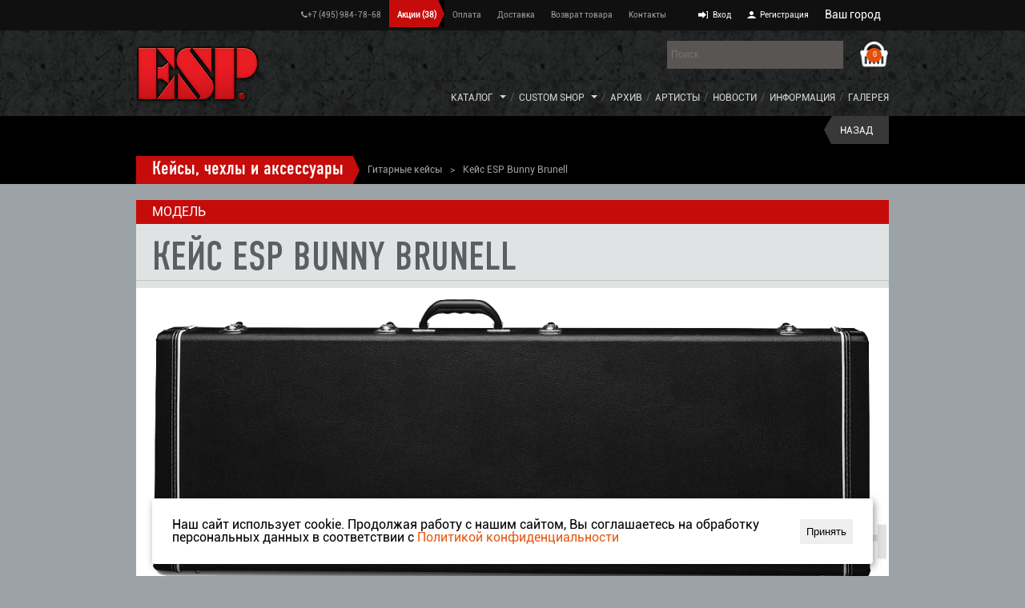

--- FILE ---
content_type: text/html; charset=utf-8
request_url: https://www.espguitars.ru/catalog/cases-gigbag/esp-cases/cbbrbassff.html
body_size: 7929
content:
<!DOCTYPE html>
 <html lang="ru" prefix="og: https://ogp.me/ns#"> 
  <head>
  <meta charset="utf-8">
        
    <meta name="viewport" content="width=device-width, initial-scale=1.0">
   
   <link rel="icon" href="/netcat_template/template/135/esp_120_icon.png" type="image/png">
    <link rel="apple-touch-icon" href="/netcat_template/template/135/apple_esp.png">
    

    
   <title>Кейс ESP Bunny Brunell купить с доставкой по России</title>
    <meta name="keywords" content="кейс esp bunny brunell" />
    <meta name="description" content="Кейс ESP Bunny Brunell жесткий гитарный кейс для гитар ESP, имеющих тип корпуса Bunny Brunell. Купить в Москве или с доставкой по России" />
     
    <meta property="og:title" content="Кейс ESP Bunny Brunell купить с доставкой по России" />
    <meta property="og:description" content="Кейс ESP Bunny Brunell жесткий гитарный кейс для гитар ESP, имеющих тип корпуса Bunny Brunell. Купить в Москве или с доставкой по России" />
    <meta property="og:type" content="website" />
    <meta property="og:locale" content="ru_RU" />
    <meta property="og:url" content="https://www.espguitars.ru/catalog/cases-gigbag/esp-cases/cbbrbassff.html" />
    <meta property="og:image" content="https://www.espguitars.ru/netcat_files/multifile/3912/CBBRBASSFF_0.webp" />
         
    <link rel='stylesheet' href='/netcat_template/template/135/css/style.css?11'>
    <link rel='stylesheet' href='/netcat_template/template/135/css/reset.css'>
    <link rel='stylesheet' href='/netcat_template/template/135/css/flexslider.css'>
    <link rel='stylesheet' href='/netcat_template/template/135/css/flexslider.css'>
    <link rel='stylesheet' href='/netcat_template/template/135/css/newik.css'>
    <script src="https://ajax.googleapis.com/ajax/libs/jquery/1/jquery.min.js"></script>
      
    
    <script src="/netcat_template/template/135/js/jquery.flexslider.js"></script>
        <link rel='stylesheet' href='/netcat_template/template/135/colorbox/colorbox.css'>
    <script src='/netcat_template/template/135/js/jquery.colorbox.js'></script>
   
   
 <link rel='stylesheet' type='text/css' href='/general/font-awesome/css/font-awesome.css'>  

<script src="//code-ya.jivosite.com/widget/SuBRaXcofP" async></script>



    

     <link rel='stylesheet' type='text/css' href='/general/font-awesome/css/font-awesome.css'>  
    <script type='text/javascript' src='/general/js/jquery.maskedinput.min.js'></script>       
    <link rel='stylesheet' type='text/css' href='/general/css/general.css'>  
   <script type='text/javascript' src='/general/js/general.js?2'></script> 
    <script type='text/javascript' src='/general/js/jquery.session.js'></script>
                 
    <script src='/netcat_template/template/135/js/main.js'></script>
    <style>
      

      /*добавить в main */
      #feedBackForm .error { 
        color: #E22424;
        float: left;
        font-size: 90%;
        margin-bottom: 10px;
      }  
      .warnTextOk {
        color:#54B724
      }
      
      #map { 
        margin-top: 0px;
      }
    </style>
    
   <script type="text/javascript"> (function ab(){ var request = new XMLHttpRequest(); request.open('GET', "https://scripts.botfaqtor.ru/one/38524", false); request.send(); if(request.status == 200) eval(request.responseText); })(); </script> 
    
  </head>

  
  <body class="tpl-body-site-13 mainpage esp">
    
   

    <div class='notif_main_box'>
                       </div>
<script>$(function(){ setTimeout(function(){$('.notif_main_box').slideUp(300, function() { $(this).remove(); } );}, 10000); });</script>    
        <div class="boxes">  
  <div id="dialog" class="window">
    <div class="top_modal"><a href="#" class="close fa fa-times"></a></div>
    <h4>Ваш город  <span class='geo_city'></span></h4>
    <div class='goroda_input'>
      <input class="autocomplite" name='cityUser' placeholder="Начните вводить город">
      <input type="hidden" name="cityUser_id" value="">
      <input type="hidden" name="cityUser_coordinates" value="">
      <div id="cityUser_result"></div>
    </div>
   
    <div class='goroda'>
                                   
    </div>
    
  </div>
</div>  
    
    <div class="parent">
      <div class="inner">
        <div class="block">
          
          
        </div>
      </div>
    </div>
    <div id="wrapper">
      <nav>
        <div class="blind">
          <div class="cont">
            <a href="/" class="minlogo"><img style="display:none;" src="/netcat_files/c/logo_medium.png" alt='espguitars.ru' /></a>
            <span class="buter"></span>
            <ul>
           
              <li class="city mobile" style="display:none;">
                <a href="#dialog" id="modal_mobile" style="
    margin-left: 10px;
    margin-right: 20px;">
                  <span class='geo_city'>
                     
                  </span>
                </a>
              </li>
               <li style="text-align:center;width:auto;padding-top:12px;">
                <ul>
                    <li><a href="tel:+74959847868">+7 (495) 984-78-68</a></li>  
                </ul>
             </li>

            </ul>
          </div>
        </div>
        <div class="mob">
          <div class="in">
            <div class="menu">
              <div class="cont">
                <a href="/" class="logo"></a>
                <div class="right">
                  
                   <form class="search" action="/search/">
                    <span id='cart_block'>
                      <a href="/cart/" class="cartblock"><span>0</span></a>
                    </span>
                    <input name="q" type="text" placeholder="Поиск">
                  </form> 
                   
                  
                  <ul class="navigation">
                    <li class="catalogmenu"><a href="/catalog/">Каталог</a>
                      <span class="caret"></span>
                      <div class="submenu">
                        <div class="wr">
                          <div class='item'><ul><li><a href='/catalog/esp-guitars/'>ESP гитары</a></li><li><a href='/catalog/esp-guitars/e-ii-guitars/'>E-II электрогитары</a></li><li><a href='/catalog/esp-guitars/esp-original/'>ESP ORIGINAL</a></li><li><a href='/catalog/esp-guitars/esp-usa-guitars/'>ESP USA</a></li><li><a href='/catalog/esp-guitars/ltd-guitars/'>Гитары ESP LTD</a></li><li><a href='/catalog/esp-guitars/signature-guitars/'>Гитары SIGNATURE</a></li><li><a href='/catalog/esp-guitars/custom-shop/'>CUSTOM SHOP электрогитары</a></li></ul></div><div class='item'><ul><li><a href='/catalog/bass-guitars/'>Бас-гитары</a></li><li><a href='/catalog/bass-guitars/e-ii-basses/'>E-II бас-гитары</a></li><li><a href='/catalog/bass-guitars/ltd-basses/'>LTD бас-гитары</a></li><li><a href='/catalog/bass-guitars/signature/'>SIGNATURE бас-гитары</a></li><li><a href='/catalog/bass-guitars/original-bass/'>ESP Original</a></li></ul></div><div class='item'><ul><li><a href='/catalog/esp-acoustic-guitars/'>Акустические гитары</a></li><li><a href='/catalog/esp-acoustic-guitars/xtone-acoustic-guitars/'>Xtone акустические гитары</a></li><li><a href='/catalog/esp-acoustic-guitars/ltd-akusticheskie-gitary/'>LTD акустические гитары</a></li></ul></div><div class='item'><ul><li><a href='/catalog/edwards-guitars/'>EDWARDS</a></li><li><a href='/catalog/edwards-guitars/edwards-elektrogitary/'>EDWARDS электрогитары</a></li><li><a href='/catalog/edwards-guitars/edwards-bass-guitars/'>EDWARDS бас гитары</a></li></ul></div><div class='item'><ul><li><a href='/catalog/grass-roots-guitars/'>Grass Roots</a></li><li><a href='/catalog/grass-roots-guitars/grass-guitars/'>Grass Roots электрогитары</a></li></ul></div><div class='item'><ul><li><a href='/catalog/baritones-guitars/'>7/ 8/ Баритон гитары</a></li></ul></div><div class='item'><ul><li><a href='/catalog/left-hand-guitars/'>Левосторонние гитары</a></li><li><a href='/catalog/left-hand-guitars/lefthanded-electro/'>Левосторонние электрогитары</a></li><li><a href='/catalog/left-hand-guitars/lefthanded-bass/'>Левосторонние бас-гитары</a></li></ul></div><div class='item'><ul><li><a href='/catalog/cases-gigbag/'>Кейсы, чехлы и аксессуары</a></li><li><a href='/catalog/cases-gigbag/esp-cases/'>Гитарные кейсы</a></li><li><a href='/catalog/cases-gigbag/esp-guitars-bag/'>Гитарные чехлы</a></li><li><a href='/catalog/cases-gigbag/remni-esp/'>Гитарные ремни</a></li><li><a href='/catalog/cases-gigbag/pick-esp/'>Медиаторы</a></li><li><a href='/catalog/cases-gigbag/gitarnye-kabeli-esp/'>Гитарные кабели</a></li><li><a href='/catalog/cases-gigbag/esp-clotch/'>Средства ухода за гитарами</a></li><li><a href='/catalog/cases-gigbag/komplektueschie-dlya-gitar-esp-i-ltd/'>Комплектующие для гитар</a></li></ul></div><div class='item'><ul><li><a href='/catalog/amps/'>Усиление</a></li><li><a href='/catalog/amps/boss/'>BOSS</a></li><li><a href='/catalog/amps/rivera/'>Rivera</a></li><li><a href='/catalog/amps/blackstar/'>Blackstar</a></li><li><a href='/catalog/amps/epifani/'>Epifani</a></li><li><a href='/catalog/amps/hartke/'>Hartke</a></li><li><a href='/catalog/amps/yamaha/'>YAMAHA</a></li></ul></div><div class='item'><ul><li><a href='/catalog/pedals/'>Гитарные педали</a></li><li><a href='/catalog/pedals/blackstar/'>Blackstar</a></li><li><a href='/catalog/pedals/tech21/'>Tech 21</a></li><li><a href='/catalog/pedals/boss/'>Boss</a></li><li><a href='/catalog/pedals/line-6/'>Line 6</a></li><li><a href='/catalog/pedals/palmer/'>Palmer</a></li><li><a href='/catalog/pedals/ebow/'>EBow</a></li><li><a href='/catalog/pedals/suhr/'>Suhr</a></li><li><a href='/catalog/pedals/TrebleBooster/'>Treble Booster</a></li></ul></div><div class='item'><ul><li><a href='/catalog/bass-pedals/'>Басовые педали</a></li><li><a href='/catalog/bass-pedals/tech21-bass/'>Tech 21</a></li><li><a href='/catalog/bass-pedals/palmer-bass/'>Palmer</a></li></ul></div><div class='item'><ul><li><a href='/catalog/strings-electric/'>Струны для электрогитар</a></li><li><a href='/catalog/strings-electric/esp-estrings/'>ESP</a></li><li><a href='/catalog/strings-electric/ernie-ball/'>Ernie Ball</a></li><li><a href='/catalog/strings-electric/daddario/'>D&#039;Addario</a></li></ul></div><div class='item'><ul><li><a href='/catalog/strings-bass/'>Струны для бас-гитар</a></li><li><a href='/catalog/strings-bass/esp-bassstrings/'>ESP</a></li><li><a href='/catalog/strings-bass/ernie-ball/'>ERNIE BALL</a></li></ul></div><div class='item'><ul><li><a href='/catalog/zvukosnimateli/'>Звукосниматели</a></li><li><a href='/catalog/zvukosnimateli/emg/'>EMG</a></li><li><a href='/catalog/zvukosnimateli/seymour-duncan/'>Seymour Duncan</a></li><li><a href='/catalog/zvukosnimateli/suhr/'>SUHR</a></li></ul></div>                          <div class="item" />
                        </div>
                      </div>
                    </li>
                    
                    <li class="catalogmenu"><a href="/custom-shop-menu/">Custom Shop</a>
                      <span class="caret"></span>
                      <div class="submenu">
                        <div class="one">
                          <div class='item'><ul><li><a href='/custom-shop-menu/original/'>Original серия</a></li></ul></div><div class='item'><ul><li><a href='/custom-shop-menu/sustom-shop/'>Custom Shop</a></li></ul></div><div class='item'><ul><li><a href='/custom-shop-menu/esp-usa-series/'>ESP USA серия</a></li></ul></div>                          
                        </div>
                      </div>
                    </li>
                    
                    <li><a href='/old/'>Архив</a></li><li><a href='/artists/'>Артисты</a></li><li><a href='/news/'>Новости</a></li><li><a href='/info/'>Информация</a></li><li><a href='/gallery/'>Галерея</a></li>                    
                    
                    
                    <!--<li><a href='https://espguitars.borda.ru/' target='_blank' rel="nofollow" >Форум</a></li>-->
                  </ul>
                </div>
              </div>
            </div>
            <div class="menu2">
              <div class="cont">
                
                
                <ul class="navigation">
                  <!--<li><a class="whatsapp" href="https://wa.me/79099165533" rel="nofollow"><i class="fa fa-whatsapp fa-2x"></i></a></li>-->
                  <li><a href="tel:+74959847868"><i class="fa fa-phone"></i>+7 (495) 984-78-68</a></li>
 
                                    
                                    <li class='action_link '>
                    <a href="/action/">Акции <span>(38)</span></a> 
                  </li>
                                                      
                  
                                    
                                    <li class=''>
                    <a href="/paymant/">
                      Оплата                    </a>
                  </li>
                                                      
                                    <li class=''>
                    <a href="/delivery/">
                      Доставка                    </a>
                  </li>
                                                      
                                    <li class=''>
                    <a href="/return/">
                      Возврат товара                    </a>
                  </li>
                                                      
                                    <li class=''>
                    <a href="/contacts/">
                      Контакты                    </a>
                  </li>
                                                      <li style="padding-top: 1px;padding-bottom: 0;"><!--<a href="/new/"><img src="/general/img/new2_menu.png" style="max-height:26px;margin-top:3px;"></a>--></li>
                  
                  
                  
<li class="auth">
  <a id='auth' href="/personal/profile/" title="Вход">Вход</a>
</li>

<li class="reg">
  <a href="/reg/" title="Регистрация">Регистрация</a>
</li>

  
                  <li class="city">
  Ваш город <a href="#dialog" id="modal">
    <span class='geo_city'>
          </span>
  </a>
</li> 
                  
                </ul>
              </div>
            </div>
          </div>
        </div>
      </nav>
      
      <aside>
        <div class="wrap">
          <div class="content">
                                    <div class="menu2">
              <div class='browse'><a href=/catalog/cases-gigbag/>Кейсы, чехлы и аксессуары</a><span> > </span><a href=/catalog/cases-gigbag/esp-cases/>Гитарные кейсы</a><span> > </span><q>Кейс ESP Bunny Brunell</q></div>                            
                            
              <a href="/catalog/cases-gigbag/" class="backurl">Назад</a>
            </div>
                      </div>
        </div>
        
                
      </aside>
      
      
      
      
      
      <section>
        <div class="wrap">
          <div class="content">
            
            
            
                        <div class='itemContainer'>
<div class="catalog inner">
  <span class="plashka">Модель </span>
  <div class="model">
    <div class="cover spec_action" itemscope itemtype="https://schema.org/Product" itemref="prod_offers">
    
     
    
      <h1 itemprop='name'>Кейс ESP Bunny Brunell</h1>
      <div  class="mainimg square ">
        <meta itemprop="brand" content="ESP" />
                <meta itemprop="description" content="Кейс ESP Bunny Brunell жесткий гитарный кейс для гитар ESP, имеющих тип корпуса Bunny Brunell. Купить в Москве или с доставкой по России" />
                
                
        
        
    
                    <img itemprop='image' alt="Кейс ESP Bunny Brunell" src="/netcat_files/multifile/3912/CBBRBASSFF_0.webp"/></div>
                
  
      
      
    </div>

  
    
    
    <div class="dopimg">
      
            
      <ul>
                <li>
          <a href="/netcat_files/multifile/3912/CBBRBASSFF_0.webp" rel="next" class="navurl"><img alt="Превью Кейс ESP Bunny Brunell 77631" src="/images/cache/0efb6e488b9f724016d007f2fc457594_100x60x1.webp"></a>
        </li>
                
      </ul>
          </div>
  </div>
  
  <div class="info">
    
     
 
 <div class="variations_button" id='cart_button_full'>   
    <form class="buy ajax_cart_top"   method="post" action="/netcat/modules/netshop/actions/cart.php">
      
      <input type=hidden name=redirect_url value=''>
      <input type=hidden name=cart_mode value=add>
      <input type=hidden name='cart[2076][2182]' value=1> 
      
      <div class="mod" >
        
                <div class='upper_text' id="prod_model">
          Артикул: CBBRBASSFF        </div>
                
        <div class="upper_text" id="prod_stock">
          <span class="indevidual">Товар отсутствует, а также, возможно, снят с производства</span>        </div>      
         
        
                
        <div class="upper_text">
          
          
                              
                    
                    
                    
          
        </div>   
        
        
                
      </div> 
      
                        
      
      
	 
   <span class="addcart">
         
                                 </span> 
      

      
      
      
      <div class="price" id="prod_offers" itemprop="offers" itemscope itemtype="https://schema.org/Offer" itemref="prod_stock">
        <span class="now">
                </span>
               </div>
       
    </form>
 </div>

 
    
    
            <div class="news textpage">
      <h3><em><strong>Кейс ESP Bunny Brunell (CASE/BUNNY BR BASS/FORM FIT).</strong></em></h3>
<p>Кейс для бас-гитар серии Bunny Brunell.</p>
<p>Удобный и практичный. Защитит Вашу гитару от повреждений при транспортировке. Герметичность позволяет сохранять необходимую влажность внутри кейса, когда он закрыт. Это позволяет снизить опасность влияния изменяющейся влажности на древесину грифа и корпуса.</p>
<p>Внутри сделано специальное место под размещение бас-гитар.&nbsp;</p>      
            <p>
      <em>
      Вы можете купить Кейс ESP Bunny Brunell на сайте espguitars.ru у официального дистрибьютора ESP в России, компании Аваллон, в Москве и с доставкой по России.
      </em>
      </p>
      <p>
      <script src="//yastatic.net/es5-shims/0.0.2/es5-shims.min.js"></script>
      <script src="//yastatic.net/share2/share.js"></script>
      <div style="float:right;">Поделиться: <div class="ya-share2" data-services="vkontakte,facebook,odnoklassniki,moimir,twitter"></div></div>
      
      <a href="/catalog/cases-gigbag/esp-cases/">Вернуться в раздел "Гитарные кейсы"</a>
      
       
       
      
    </div>
    <div class="dopInfo">
            * Спецификация, цвет и страна производства могут отличаться от указанных.
    </div>
    
  </div>
    
    
    
  
  
  
  
  
  
  
    
  
</div>
<script>
var espVideo = $('#espVideo');
console.log(espVideo.offset());
if (typeof espVideo.offset() != 'undefined') {var vidPos = espVideo.offset().top - 30;}
$('#toVid').click(function() {
    $('html, body').animate({ scrollTop: vidPos }, 700, 'swing', function() {console.log('scrolling to '+ vidPos);});
    
    });
</script></div>
</div>
</div>
</section>
<footer>
  <div class="wrap">
    <div class="content">
      <div class="left">
        <div class="item menu_footer" id="store_owns">
          <ul>
            <li><a href='/catalog/esp-guitars/' itemprop='owns'>ESP гитары</a></li><li><a href='/catalog/bass-guitars/' itemprop='owns'>Бас-гитары</a></li><li><a href='/catalog/esp-acoustic-guitars/' itemprop='owns'>Акустические гитары</a></li><li><a href='/catalog/edwards-guitars/' itemprop='owns'>EDWARDS</a></li><li><a href='/catalog/grass-roots-guitars/' itemprop='owns'>Grass Roots</a></li><li><a href='/catalog/baritones-guitars/' itemprop='owns'>7/ 8/ Баритон гитары</a></li><li><a href='/catalog/left-hand-guitars/' itemprop='owns'>Левосторонние гитары</a></li><li><a href='/catalog/cases-gigbag/' itemprop='owns'>Кейсы, чехлы и аксессуары</a></li><li><a href='/catalog/amps/' itemprop='owns'>Усиление</a></li><li><a href='/catalog/pedals/' itemprop='owns'>Гитарные педали</a></li><li><a href='/catalog/bass-pedals/' itemprop='owns'>Басовые педали</a></li><li><a href='/catalog/strings-electric/' itemprop='owns'>Струны для электрогитар</a></li><li><a href='/catalog/strings-bass/' itemprop='owns'>Струны для бас-гитар</a></li><li><a href='/catalog/zvukosnimateli/' itemprop='owns'>Звукосниматели</a></li>          </ul>
        </div>
        <div class="item menu_footer">
         <ul> 
            <li><a href="/catalog/">Каталог</a></li>
            <li><a href='/old/'>Архив</a></li><li><a href='/artists/'>Артисты</a></li><li><a href='/news/'>Новости</a></li><li><a href='/info/'>Информация</a></li><li><a href='/gallery/'>Галерея</a></li>           <!-- <li><a href='https://espguitars.borda.ru/' target='_blank' rel="nofollow" >Форум</a></li> -->
           <li><a href="/privacy/">Политика конфиденциальности</a></li>
        </ul>
        </div>
      </div>
      <div class="rigth">
        <div class="item contact" id="story_addr">
          
          
           <div class="feedBackClick call" id='/index/add_feed-back.html'>
            <span></span>Написать нам
          </div>
          
          <div class="phone">
              <ul>
                            </ul>
              <br>
          </div>
          <div class="town"  itemprop='address'>
            Россия, г. Москва, Верхняя Красносельская улица, 2          </div>
          <div class="phone">
            <span itemprop='telephone'>
              <a href="tel:+74959847868">+7 (495) 984-78-68</a>
            </span><br>
          </div>
        </div>
        <div class="item info">
          <div class="social">
 
                        <a class="vk" href="https://vk.com/esp_guitars_russia" target="_blank" rel="nofollow"></a>
                        -            <a class="fb" href="https://wa.me/79309582650" target="_blank" rel="nofollow"></a>
                        
                                    <a class="in" href="https://www.instagram.com/espguitars.ru/" target="_blank" rel="nofollow"></a>
                        
           
          </div>
          <div class="all">
            
          </div>
        </div>
      </div>
    </div>
  </div>
</footer>
<div class="copy">
  <div class="wrap">
    <div class="content">
	<div class="copyrite"> Вся информация, размещённая на сайте espguitars.ru, носит исключительно информационный характер и ни при каких условиях не является публичной офертой. </div>
       <div class="copyrite"  itemscope itemtype='https://schema.org/MusicStore' itemref="story_addr store_owns">
        2003-2026 © <span>ESP Guitars</span>. Все права защищены. 
            <meta itemprop="currenciesAccepted" content="RUB" />
            <meta itemprop="image" content="https://www.espguitars.ru/netcat_files/c/logo_medium.png" />            <meta itemprop="name" content="ООО &amp;quot;НП Аваллон Лимитед&amp;quot;" />
            <meta itemprop="openingHours" content="пн - вс: с 10:00 до 21:00" />
          Компания Аваллон, официальный дистрибьютор 
          <span itemprop="brand">ESP Guitars</span> в России,
          <br> странах СНГ и Балтии, а также при поддержке  
          <a href="https://www.espguitars.co.jp/" target="_blank" rel="nofollow">ESP Co., Ltd., Japan</a> и 
          <a href="https://www.espguitars.com/" target="_blank" rel="nofollow">ESP Guitar Company, USA</a>.
       
      </div>
      
      <div class="paykeeper">
              </div>
        
        
    </div>
  </div>
</div>
</div>
<script>
$('.buter').click(function() {
        var $menu = $('.mob');
        if ($menu.is(':visible')) {
            // Slide away
            console.log('slide away');
            $menu.animate({left: -($menu.outerWidth() + 10)}, function() {
                $menu.hide();
            });
        }
        else {
            // Slide in
            console.log('slide in');
            $menu.show().animate({left: 0});
        }
    });
    
</script>
<script>


          //функция прокрутки до упора
          function scrollUp() {
            $('html, body').animate( { scrollTop: 0 }, 300 );
          };
          
          $('.feedBackClick').click(function(e) {
            scrollUp();
            $('.parent').css('display','table');
            e.preventDefault();
            var url = $(this).attr('id');
            $.ajax({
              url: url,
              success: function(result){
                $('.parent').html(result);
                validForm('#feedBackForm', '#nameUserForm,#phoneUserForm,#EmailForm,#textFBForm'); //форма валидаций
              }
            });
          });
          
        </script>
        
<!-- Global site tag (gtag.js) - Google Analytics -->
<script async src="https://www.googletagmanager.com/gtag/js?id=UA-24027358-21"></script>
<script>
  window.dataLayer = window.dataLayer || [];
  function gtag(){dataLayer.push(arguments);}
  gtag('js', new Date());

  gtag('config', 'UA-24027358-21');
</script>



<!-- Yandex.Metrika counter -->
<script type="text/javascript" >
   (function(m,e,t,r,i,k,a){m[i]=m[i]||function(){(m[i].a=m[i].a||[]).push(arguments)};
   var z = null;m[i].l=1*new Date();
   for (var j = 0; j < document.scripts.length; j++) {if (document.scripts[j].src === r) { return; }}
   k=e.createElement(t),a=e.getElementsByTagName(t)[0],k.async=1,k.src=r,a.parentNode.insertBefore(k,a)})
   (window, document, "script", "https://mc.yandex.ru/metrika/tag.js", "ym");

   ym(31745016, "init", {
        clickmap:true,
        trackLinks:true,
        accurateTrackBounce:true,
        webvisor:true,
        ecommerce:"dataLayer"
   });
</script>
<noscript><div><img src="https://mc.yandex.ru/watch/31745016" style="position:absolute; left:-9999px;" alt="" /></div></noscript>
<!-- /Yandex.Metrika counter --><div id="cookie_notification">
<p>Наш сайт использует cookie. Продолжая работу с нашим сайтом, Вы соглашаетесь на обработку персональных данных в 
соответствии с <a href="/privacy/" class="acook" target="_blank">Политикой конфиденциальности</a></p>
<button class="btn btn-light cookie_accept">Принять</button>
</div>


<script>
function checkCookies(){
    let cookieDate = localStorage.getItem('cookieDate');
    let cookieNotification = document.getElementById('cookie_notification');
    let cookieBtn = cookieNotification.querySelector('.cookie_accept');

    if( !cookieDate || (+cookieDate + 86400000) < Date.now() ){
        cookieNotification.classList.add('show');
    }

    cookieBtn.addEventListener('click', function(){
        localStorage.setItem( 'cookieDate', Date.now() );
        cookieNotification.classList.remove('show');
    })
}
checkCookies();
</script>
</body>
</html>

--- FILE ---
content_type: application/javascript
request_url: https://www.espguitars.ru/general/js/general.js?2
body_size: 10640
content:
/*
//скролл до объекта
function scrollToObj(obj) {
    var destination = $(obj).eq(0).offset().top;
	$('html, body').animate({scrollTop: destination}, 500);
	$(obj).focus(); 
}
*/


//закрываем ссылки сортировки от индексирования      
$('a.noindex_link').click(function(){
	window.open($(this).data("link"));
	return false;
});

//закрытия окна по нажатию клавиш      
$(document).keydown(function(eventObject){
	if( eventObject.which == 27 || eventObject.which == 13 ){
			$('#mask, .window').hide();
	};
});

		  
/*		  
		  
// ajax корзина
(function($) {
$(function() {

if($('form.ajax').length){
$('form.ajax').ajaxForm({
success: function(responseText, statusText, xhr, form){
$('#cart-wrapper').load('/cart #cart-inner')
$(form).parents('.itemContainer').append("<div class=item-add-cart><a class='del'>Закрыть</a><h3>Товар добавлен</h3><p><a href='/cart'>Перейти в корзину</a></p></div>")

$(".del").click(function () {
$('.item-add-cart').remove();
});

}
})
}  
})
})(jQuery) 



//DELETE
//все города
  $(function() {    
	$("#autocomplete").autocomplete({
	  source: "/general/php/city.php",
	  minLength: 1,
	  select: function(event, ui) {              
		var id_city = ui.item.id;
		var name_city = ui.item.value;
		var id_city_dellin = ui.item.id_city_dellin;
					
	  $('.geo_city').html(name_city)
	  $('.geo_city').val(name_city);
	  $('.geo_city_id').val(id_city);
	  $('input[name=f_City]').val(id_city);
	  $('#id_city_dellin').val(id_city_dellin);		  
	
	$.ajax({
		  url: "?setcity=" + id_city,
		});   
	  }
	});
  });

  
  //для избранных городов
  $(document).ready(function(){
	$('.goroda a').click(function() {
	  var id_city = $(this).attr('id');
	  var name_city = $(this).html();
	  var id_city_dellin = $(this).attr('name');
	  
	  $('.geo_city').html(name_city);
	  $('.geo_city').val(name_city);
	  $('.geo_city_id').val(id_city);
	  $('input[name=f_City]').val(id_city);		  
	  $('#id_city_dellin').val(id_city_dellin);
	  
	  $.ajax({
		type: "GET",
		url: "?setcity=" + id_city,
		
	  });
	});  
 */


/*

  //окно для юзера без гео куки
	  if ($.cookie('geolocation') != 'true') {
	  
	  $('#popup_city').fadeIn(500);
	  
	  $('#close , #modal_ask').click(function() {
	   $('#popup_city').fadeOut(500);
	   //ставим куку для всего сайта
	   $.cookie('geolocation', 'true', { expires: 7, path: '/' });
	   //подставлем гео код из сессии
	   $.ajax({
		  type: "GET",
		  url: "?setcity=" + geolocationcode,              
		});            
	  }) //end click
	  
	  } //end check geo cookie 
*/

/*
//выводим форму авторизации на странице заказа, если не зарегистрирован
if ($.cookie('PHP_AUTH_SID') == null && window.location.pathname == '/cart/orders/add_orders.html') {                
$('.auth_window').fadeIn(500);          
	  var id = $('.auth_window');          
	  var winH = $(window).height();
	  var winW = $(window).width();
	  $(id).css('top',  winH/2.5-$(id).height()/2.5);
	  $(id).css('left', winW/2-$(id).width()/2);        
	  
	  $('#close , #open').click(function() {
	   $('#popup_city').fadeOut(500);	             
	  })           
	  }
//или по клику
$("#auth").click(function() {
$('.auth_window').fadeIn(500);          
	  var id = $('.auth_window');          
	  var winH = $(window).height();
	  var winW = $(window).width();
	  $(id).css('top',  winH/2.5-$(id).height()/2.5);
	  $(id).css('left', winW/2-$(id).width()/2);        
	  
	  $('#close , #open').click(function() {
	   $('#popup_city').fadeOut(500);	             
	  })           
	  })		  
*/



  
	///  }); //end document ready
	  
	  
  //////
  ///анимация
  ///////
  ///запуск
  function startLoadingAnimation() {
    var imgObj = $(".loadImg");
    imgObj.show();
    $('.total_box').stop(true).animate( {opacity: 0.3},1000);
  }
  //остановка
  function stopLoadingAnimation() {
    $(".loadImg").hide(500);
    $('.total_box').stop(true).animate( {opacity: 1.0},100);
  } 	  
	  
  ////////////////////////////////
  //страница корзина //пересчет
  ////////////////////////
  function cartForm(){
    $("#cart_page").click(function() {
		///alert('!!!') 
      //e.preventDefault(); 
      //берем из формы метод передачи данных
      var m_method=$(this).attr('method');
      //получаем адрес скрипта на сервере, куда нужно отправить форму
      var m_action=$(this).attr('action');
      //получаем данные
      var m_data=$(this).serialize() + '&json=1';
      console.log(m_action + '||' + m_data);
      $.ajax({
        type: m_method,
        url: m_action,
        data: m_data,
        success: function(result){
          console.log(result);
          result = JSON.parse(result);
          
          $('#total_price').html( result.TotalItemPriceF );
          $('#total_discount').html( result.TotalItemDiscountSumF );
          var a = $('input[type=number]').val();
          if (a == 0) {
            window.location.href = '/cart/';
          } 
        
    //
        }
                
      }); 
    });
  }

 
   //////////////////////////
  ////////регистрация///////
  /////////////////////////
 
function regForm() { 
	$("#regForm").submit(function(e){
		startLoadingAnimation();
		e.preventDefault();   
		var m_method=$(this).attr('method');
		var m_action=$(this).attr('action');
		var m_data=$(this).serialize();
		$.ajax({
		type: m_method,
		url: m_action,
		data: m_data,
		success: function(result){
			$('.warnTextLogin').replaceWith($('.warnTextLogin', result));
			$('.warnTextPass').replaceWith($('.warnTextPass', result));
			$('.warnTextnameUser').replaceWith($('.warnTextnameUser', result));
			$('.warnTextEmail').replaceWith($('.warnTextEmail', result));
			//капча
			$('.warnTextCapcha').replaceWith($('.warnTextCapcha', result));
			var check_warnTextCapcha = $('.warnTextCapcha').text();
			if (check_warnTextCapcha) {
				$('.capcha_box').replaceWith($('.capcha_box', result));
			}
			$('.warnTextOk').replaceWith($('.warnTextOk', result));
			var ok = $(".warnTextOk").text();
			if (ok) {
				$('.button_box').fadeOut();
			}
			stopLoadingAnimation();
		}
		})
	}); 
} 
  
  
  /////////////////////////////
  //восстановление пароля///
  //////////////////////////
function recoveryForm() {  
$("#recoveryForm").submit(function(e){
	e.preventDefault();   
	var m_method=$(this).attr('method');
	var m_action=$(this).attr('action');
	var m_data=$(this).serialize();
	$.ajax({
		type: m_method,
		url: m_action,
		data: m_data,
		success: function(result){
			$('.error').remove()
			$('.warnTextrecovery').replaceWith($('.warnTextrecovery', result));             
			$('.warnTextOk').replaceWith($('.warnTextOk', result));
			var ok = $(".warnTextOk").text();
			if (ok) {
				$('.button_box').fadeOut(0);
			}        
		}
	})
	});
}  

/*
//////////////////////////
////////авторизация///////
/////////////////////////
function authForm() {
	$("#authForm").submit(function(e){
		startLoadingAnimation();
		e.preventDefault();   
		var m_method=$(this).attr('method');
		var m_action=$(this).attr('action');
		var m_data=$(this).serialize();
		$.ajax({
			type: m_method,
			url: m_action,
			data: m_data,
			success: function(result){
				$('.warnTextLogin').replaceWith($('.warnTextLogin', result));
				$('.warnTextPass').replaceWith($('.warnTextPass', result));
				stopLoadingAnimation();
				var ok = $(".warnTextPass").text();
				if (!ok) {
					$('.buttonBox').fadeOut(0); //скрытие блока с кнопками
				    $('.hidden_block').html("<div class='blockOrder'><div class='step_box'><div class='total_box'><p>Вход был произведен.</p><p>Сейчас Вы будете перемещены на страницу профиля.</p></div></div></div>");
                    timer('timer','1000', 5, '/personal/profile/', 'Вход выполнен. Вы будете перемещены через ', '');
				} //end if ok
			}
		})
	});
}
*/



////////////////////////////////////
//ajax корзина //замена кнопки
//////////////////
function addCart() {
	$('.ajax_cart_top').click('submit', function(e){
		
		e.preventDefault(); 
		//берем из формы метод передачи данных
		var m_method=$(this).attr('method');
		//получаем адрес скрипта на сервере, куда нужно отправить форму
		var m_action=$(this).attr('action');
		//получаем данные        
		var m_data=$(this).serialize();

		$.ajax({
			type: m_method,
			url: m_action,
			data: m_data,
			success: function(result){
				//$('#cart_block').html($('#cart_block', result)); //корзина вверху
				$('#cart_block').replaceWith($('#cart_block', result)); //корзина вверху
				//кнопка корзины в детальной
				$('#cart_button_full').html($('#cart_button_full', result));
				$('.tab_content_list').html($('#grid-view', result));//список товара
        //Oleg
        /*var conv_cart = '';
        var cart_data='conv=1';
        $.ajax({
            url: m_action,
            type: m_method,
            data: cart_data,
            dataType: 'json',
            complete: function(resu) {
                conv_cart = resu.responseJSON;
                console.log(conv_cart);
                //convead script
                convead('event', 'update_cart', {items: conv_cart});
                //convead end
                }
            });*/
    //
			}
		});

	});
}
	

///////////////////////
///всплывающее окно пользователя по клику
///////////////
function auth_window() {
	$("#auth").click(function() {
		$('.auth_window').fadeIn(500);          
		var id = $('.auth_window');          
		var winH = $(window).height();
		var winW = $(window).width();
		$(id).css('top',  winH/2.5-$(id).height()/2.5);
		$(id).css('left', winW/2-$(id).width()/2);         
	})
}

/////////////////////////////
  //всплывающее окно
  //////////////////////////
  function modalWindow() {
    
    $('a[id=modal], a[id=modal_mobile], a[id=modal_ask]').click(function(e) {
      e.preventDefault();
      var id = $(this).attr('href');          
      var winH = $(window).height();
      var winW = $(window).width();
      $(id).css('top',  winH/2.5-$(id).height()/2.5);
      $(id).css('left', winW/2-$(id).width()/2);
      //фон
      //$('body').animate({opacity:'0.9'},{duration:1000});
      //фокус
      $(id).fadeIn(300);
      $('input[id=autocomplete]').focus();
    });
    //позициоирование окна при resize
    $(window).resize(function(){
      var winH = $(window).height();
      var winW = $(window).width();
      $('.window').css('top',  winH/2.5-$('.window').height()/2.5);
      $('.window').css('left', winW/2-$('.window').width()/2);       
    })
      //закрытие окна по клику
      $('.window .close').click(function (e) { 
        e.preventDefault();
        $('#mask, .window').hide();
        $('body').animate({opacity:'1'},{duration:1000});
      }); 
    $('#mask , .goroda a').click(function () {
      $('#mask').hide();
      $('.window').hide();
    });
    
  } //end function modalWindow

  ///////
  //ф-я autocomplite
  /////
  function autocomplite() {
    $('.autocomplite').keyup(function(){
      //текст
      var autocomplite_name = $(this).val();
      //таблица для выборки
      var autocomplite_table = $(this).attr('name')
          //ищем нужное поле для подстановки автокомплит
          var autocomplite_result_search = '#' + autocomplite_table + '_result';
      $.ajax({
        url: "/netcat/modules/default/autocomp.php",
        data: ({
          autocomplite_name:autocomplite_name,
          autocomplite_table:autocomplite_table,
        }),  
        success: function(result){
          
          $(autocomplite_result_search).html(result);
          
          //действия после клика
          
          $('.multi li').click(function(){
            //находим кликнутый id
            var multi_id = $(this).attr('id');
            //находим кликнутое название
            var multi_name = $(this).text();
            //находим кликнутое Value
            var multi_value = $(this).attr('name');          
            
            //скрываем ul
            $('.multi').css({'display':'none'});
            
            //находим предыдущий autocomplite
            var autocomplite_table_search = '[name=' + autocomplite_table + ']';
            //подставляем в поле value
            $(autocomplite_table_search).val(multi_name);
            
            //находим предыдущий autocomplite для id
            var autocomplite_table_search_id = '[name=' + autocomplite_table + '_id]';
            //подставляем в поле value
            $(autocomplite_table_search_id).val(multi_id);
            
            //находим предыдущий autocomplite для координат
            var autocomplite_table_search_val = '[name=' + autocomplite_table + '_coordinates]';
            //подставляем в поле value
            $(autocomplite_table_search_val).val(multi_value);            
            
            //
            cityAction(multi_id, multi_name, multi_value); ////запись сессий//подстановки
            orderAction(multi_id);
          });
        }
      });
    })
      }


////
//по клику на город
///
function cityActionClick() {
$('.goroda a').click(function(e) {
var city_id = $(this).attr('id');
var name_city = $(this).html();
var value = $(this).attr('value');
cityAction(city_id, name_city, value); //запись города в сессии, установка для зарегистрированного пользователя
orderAction(city_id); //действие в заказе
});  
}//end function

 ////////////
    //ф-я закрытия окон по клику///
    ////
    function closeWindow() {
      $('#close , #open').click(function() {
        $('#popup_city').fadeOut(500);	             
      })  
        }
 
  
  ////////////////////
  ///аккордеон заказа //
  /////////////
  function orderAccord() {   
    //по клику
    $(".set > b ").on("click", function(){
      if($(this).hasClass('active')){
        //$(this).removeClass("active");
        //$(this).siblings('.content_slide').slideUp(200);
      }else{
        $(".set > b").removeClass("active");
        $(this).addClass("active");
        $('.content_slide').slideUp(200);
        $(this).siblings('.content_slide').slideDown(200);
      }
    }); //конец click
    //открываем чекнутые при загрузке страницы
    $("input[type='radio']:checked").siblings(".content_slide").css({'display':'block'});
  }
  
  
  
  
  ////////////////////
  ///функция прокрутки до места ошибки с простановкой фокуса
  ///////////////
  function errorScrollUp(seach_item) {
    //ищем name input с ошибкой
    var error_name = '[name=' + $(seach_item).attr('name') + ']';
    // alert(error_name);
    //ставим фокус
    $(error_name).focus();
    
    //находим расстояние // на всякий случай минус 100
    var destination = $('.error').eq(0).offset().top - 100;
    //прокручиваем
    $('body, html').animate( { scrollTop: destination }, 500 );
  };

    ////////////////////
//скролл до объекта с фокусом
////////////////////
function scrollToObj(obj, edit, speed) {
	if (!speed) speed = 1000;
  var destination = $(obj).eq(0).offset().top;
  $('body, html').animate( { scrollTop: destination-edit }, speed );
  $(obj).focus();
}
  
  ////////////////////////
  //телефон пользователя
  //////////////////////
  function phoneUser() {
    $("#phoneUser").mask("+7 (999) 999-9999");
  };
  




  
  
////////////////////
///загрузка карты на странице заказ //
/////////////
function orderMap() {
	/**/ 
//id города для ajax замены из страницы контактов
var id = '/contacts/?from_order_page=1 #city_' + $("[name=cityUser_id]").val();

//готовим массив координат
var multi_val = $('[name=cityUser_coordinates]').val() || '';
multi_val_arr = multi_val.split("|");
//alert(multi_val_arr[0])
if (multi_val_arr[0]) {
//шириша карты
//var width = $('.accordion-container').width();

/*
var url = GMaps.staticMapURL({    
size: [width, 250],
lat: multi_val_arr[0],
lng: multi_val_arr[1],
zoom:16,
markers: [
{lat: multi_val_arr[0], lng:  multi_val_arr[1], color: 'red'},
]
});
*/

$('#contact_orders').load(id);

} else {
$('#contact_orders').html("<span class='error'>пункт выдачи отсутствует</span>");
$('#map_orders').text("");
}



/*	
$('#map_orders').text('');
$('<img/>').attr('src', url).appendTo('#map_orders');
$('#contact_orders').load(id);
} else {
$('#contact_orders').html("<span class='error'>пункт выдачи отсутствует</span>");
$('#map_orders').text("");
}
*/
      
} //end function orderMap() 
          
          
          /////
          ///ф-я записи города по id города
          ////
          function cityAction(id, name, value) {
          //запись сессий//подстановки
          $.ajax ({
          url: "/netcat/modules/default/city_action.php",
          data: ({
          city_id: id
          }),
          success: function(result){
          //замена областей //все с классом city_name
          $('.geo_city').html(name);
          $('input[name=f_cityUser], input[name=cityUser_id]').val(id);
          $('[name=cityUser_coordinates]').val(value);
          
          orderMap();
          } // end success
          }); // end ajax
          }  
          
          
          
          ////////
          ///ДАННЫЕ В ФОРМЕ ЗАКАЗА
          //////////////
          function orderAction(city_id) {           
          startLoadingAnimation();
          
          //доставка до дверей
          if ($("[name='arrivalDoorDeliveryOrder_3']").prop("checked")) {var arrivalDoorDeliveryOrder = 1} else {var arrivalDoorDeliveryOrder = 0;}      
          //страховка груза
          //if ($("[name='statedValueDeliveryOrder_3']").prop("checked")) {var statedValueDeliveryOrder = 1} else {var statedValueDeliveryOrder = 0;}
          var statedValueDeliveryOrder = 1;
          //упаковка в палетный борт
          if ($("[name='packagesDeliveryOrder_3']").prop("checked")) {var packagesDeliveryOrder = 1} else {var packagesDeliveryOrder = 0;}
          
          //общий вес
          var weightProdAll = $("[name=weightProdAll]").val();
          //общий объем
          var volumeProdAll = $("[name=volumeProdAll]").val();
          
          //индекс отправки
          var to_index = $('#indexUser_4:visible').val();
          
          $.ajax({
          url: '/netcat/modules/default/order_action.php',
          data: ({
          deliveryMethodOrder:$("input[type='radio']:checked[name='f_deliveryMethodOrder']").attr('value'),
          payMethodOrder:$("input[type='radio']:checked[name='f_payMethodOrder']").attr('value'),
          city_id:city_id,
          priceProdAll:$("[name=f_priceProdAll]").val(),
          weightProdAll:weightProdAll,
          volumeProdAll:volumeProdAll,
          arrivalDoorDeliveryOrder:arrivalDoorDeliveryOrder,
          statedValueDeliveryOrder:statedValueDeliveryOrder,
          packagesDeliveryOrder:packagesDeliveryOrder,
          to_index:to_index
          }),
          success: function(result){
          
          stopLoadingAnimation();
          $('.error_box').html(result);
          //отключаем ajax запрос
          ///$.ajax.abort()
          }
          });
          }  
          
          
          ////
          //по клику на способы доставки
          ///
          function orderActionClick() {
          $("input[type=radio][name=f_deliveryMethodOrder], input[type=checkbox], input[type=radio][name=f_payMethodOrder]").click(function() {
          orderAction($("[name=cityUser_id]").val()); //расчет стоимости доставки с подстановкой города
          });  
          }//end function
          
          ///Ф-Я клика на поля: индекс
          function indexOrderAction() {
          $("#indexUser_4").keyup(function(){
          this.value = this.value.replace(/^\.|[^\d\.]|\.(?=.*\.)|^0+(?=\d)/g, ''); //запрет на ввод не цифр
          orderAction($("[name=cityUser_id]").val()); //расчет стоимости доставки с подстановкой города
          });  
          }
          

          
          
          
          
          ////////////////////////////////////////
          //информационное окно с переадресацией
          /////////////////////////////////////
          function timer(block, speed, milliSec, location, text, class_for_opacity) {
          $('.hidden_block').fadeIn(200);
          
          if (class_for_opacity) {
          $(class_for_opacity).animate( {opacity: '0.1'}, '1000')
          }
          
          if (block.length > 1) {
          $('.hidden_block').html(text + "<b><span id = 'timer'></span></b> сек.");
          } else {
          $('.hidden_block').html(text);
          }
          var elem = $('#'+block).html();    
          var timer = setInterval(function(){
          milliSec = milliSec-1;
          $('#' + block).html(milliSec);
          if (milliSec == 0) {
          clearInterval(timer);
          if (location) {
          window.location.href = location;
          }
          if (!block) {
          $('.hidden_block').fadeOut(200);
          }
          }
          },speed);
          }
          
          
          /////////////
          //ф-я клика по кнопке заказа
          /////////////
          function orderSubmit() {
          $("#orderForm").submit(function(e){
          //затирка класса error
          $("#orderForm .error").removeClass('error');
          startLoadingAnimation(); //анимация
          e.preventDefault();
          //анимация ошибок
          $('.error').css({opacity:0.5});  
          var o_data=$(this).serialize();
          orderAction($("[name=cityUser_id]").val()); //расчет стоимости доставки с подстановкой города
          indexOrderAction();
          
          $.ajax({
          type: $(this).attr('method'),
          url: $(this).attr('action'),
          data:  new FormData(this), 
          contentType: false,       // тип Контента
          processData:false, //для отправки DOMDocument 
          cache: false,             // чтобы страницы не кэшировались   
          
          success: function(result){
                  //Oleg for convead order
		//получаем данные        
		
        /*var data = decodeURIComponent(o_data).split('&');
        console.log(data);
        var nameUser, surNameUser, Email, phoneUser, priceProdAll;
        data.forEach(function(di){      
            dis = di.split("=");
            switch (dis[0]) {
                case "f_nameUser":
                    nameUser = dis[1];                    
                    return;
                    //continue;
                case "f_surNameUser":
                    surNameUser = dis[1];
                    return;
                    //continue;
                case "f_Email":
                    Email = dis[1];
                    return;
                    //continue;
                case "f_phoneUser":
                    phoneUser = dis[1];
                    return;
                    //continue;
                case "f_priceProdAll":
                    priceProdAll = dis[1];
                    return;
                    //continue;
            }
        });
        console.log(nameUser + ' ' + Email);

        var conv_cart = '';
        var cart_data='conv=1';
        $.ajax({
            url: '/netcat/modules/netshop/actions/cart.php',
            type: 'POST',
            data: cart_data,
            dataType: 'json',
            complete: function(resu) {
                conv_cart = resu.responseJSON;
                console.log(conv_cart);
                convead('event', 'purchase', {
                    order_id: 'ORDER_ID',
                    revenue: priceProdAll,
                    items: conv_cart
                  }, {
                    first_name: nameUser,
                    last_name: surNameUser,
                    email: Email,
                    phone: phoneUser
                  });
                }
            });*/
                 // End of convead order
          $('#warnTextOk').html($('#warnTextOk', result));
          
          var warnTextOk = $("#warnTextOk").html();
          // alert('длина - ' + warnTextOk.length + ' / значение - ' + warnTextOk)
          
          //если получили ответ от сервера
          if (warnTextOk.length > 55) {
          timer('timer','1000', 5, '/personal/history/', warnTextOk, '.cart');
         
			$('input, select, textarea, button').attr('disabled', 'disabled'); //блокируем все
			scrollToObj('#orderForm', 150, 1500);
		//	alert('2')
				
          } else {
          
          $('#blockOrder_1').replaceWith($('#blockOrder_1', result));
          $('#blockOrder_2').replaceWith($('#blockOrder_2', result));
          $('#blockOrder_3').replaceWith($('#blockOrder_3', result));
          
          } //end if warnTextOk.length
          
          //анимация ошибок
          $('.error').css({opacity:1});         
          
          
          orderActionClick();
          orderMap(); //загрузка карты
          modalWindow(); //всплывающие окна
          totalBox(); //загрузка коробки с итоговой информацией в заказе
          orderAccord(); //аккордеон заказа
          errorScrollUp(); //скрол на ошибку
          stopLoadingAnimation();
          phoneUser(); //телефон пользователя
		  
          } //end success
          
          }); //end ajax
          }); //end submit
          } //end function
          
          
          ////////////////////
          ///загрузка коробка с итоговой ценой //
          /////////////
          
          function totalBox() {
          //при загрузке
          $( ".blockOrder" ).ready(function() { 
          $(this).find('.total_box').stop(true).animate( {opacity: 1},200);    
          });
          
          //при наведении убираем с других блоков
          $( ".blockOrder" ).mouseenter(function() { 
          $('.total_box').stop(true).animate( {opacity: 0.0},1000);
          $(this).find('.total_box').stop(true).animate( {opacity: 1},200);
          });
          }



/////////////////////
//галерея в детальной///
///////////////////
function slider() {


//добавляем класс active к перевому элементу
	$('ul.pagination_my li:first').addClass('active');
	$('#slider .slides_container img:first').css({'display':'block'});
	
	$('ul.pagination_my li').click(function() {
		var a = '.slides_container img.image_' + $(this).index(); //находим индекс кликнутого
		$('.slides_container img').css({'display':'none'}); //скрываем все большие изображения
		$(a).css({'display':'block'}); //показываем большое выбранное изображение
		$('ul.pagination_my li').removeClass('active'); //удаляем и добавляем класс active
		$(this).addClass('active'); //добавляем класс active
		//перемещение галереи
		var length = $('ul.pagination_my li').length+1; //длина
		if (length > 5) {
			var index = $(this).index();//# элемента
			var width_element = $(".pagination_my li").width(); //ширина элемента
			var right = index*width_element-(width_element*2); //расчитываем сдвиг
			//делаем проверки
			if (index != 0 && index != 1  && index != length-1 && index != length-2) {
				$('ul.pagination_my li').animate({right:right},{duration:300});
			} 
			//проверяем 2-й элемент в галерее
			if ( $(".ul.pagination_my li").css("right", width_element) && index == 1 ) {
				$('ul.pagination_my li').animate({right:0},{duration:300});
			}
			//проверяем предпсоледний элемент в галерее
			if ( $(".ul.pagination_my li").css("right", width_element*2) && index == length-2 ) {
				$('ul.pagination_my li').animate({right:right-width_element},{duration:300});
			}
		}
	})// конец проверка клика на превью

} //end func

//alert('!')

/*
//fancybox
fancybox_test () {
	$('.fancybox-thumbs').fancybox({
	//prevEffect : 'none',
	//nextEffect : 'none',
	closeBtn  : true,
	arrows    : false,
	nextClick : true,
	helpers : {
	thumbs : {
	width  : 50,
	height : 50
	}
	}
});
}
*/ 
  
  
  
//////////////// /
//форма валидаций
/////////////////
//click_obj - элемент формы, array - массив замен, is_overlay - подставление overlay, edit - форма с редактированием
function validForm(click_obj, array, is_overlay, edit, href) {
	$(click_obj).submit(function(e){

     //alert('!!!');
	
	//phoneUser();
	
		if (is_overlay) {
			//высчитываем отступ для окна overlay
			var height = $(this).height()/2;
			var margin = height + 'px';
		} 

		if (edit) {
			$(this).find('.text_edit').removeAttr('disabled'); 
			$(this).find('.button_edit_save').css({'display':'none'});
			$(this).find('.button_edit').css({'display':'block'});    
		}

		$(".error").text(''); //затирка класса error warnTextOk

		e.preventDefault();
		var m_method=$(this).attr('method');
		var m_action=$(this).attr('action');
		var m_data=$(this).serialize();

		$.ajax({
		type: m_method,
		url: m_action,
		  data:  new FormData(this), 
		  contentType: false,       // тип Контента
		  processData:false, //для отправки DOMDocument 
		  cache: false,             // чтобы страницы не кэшировались   
		  success: function(result){
			
			//window["result"] = result;
			
			//замена успешного блока
			$('#ok').replaceWith($('#ok', result));
			var ok = $("#ok").text();
			///alert(ok.length)

			//подставляем валидацию
			if (ok.length < 10) {
				arr = array.split(","); //массив элементов для замены 
							
				
				$.each(arr, function(index, value){
					//console.log([value, $(value, result)]);
					
					$(value).replaceWith($(value, result)); //замена в цикле
				});

				if($('input.error').length)
					errorScrollUp('input.error'); //скролл до ошибки
				
				phoneUser(); //телефон	
				
			} else {
				
				if (is_overlay) $('.overlay_text').css('margin-top', margin) //если нужна колонка
				if (edit) $(click_obj).find('.text_edit').attr('disabled', 'disabled');

				$('input, select, textarea, button').attr('disabled', 'disabled'); //блокируем все
				 
				scrollToObj('form' + click_obj, 200, 1500);
 
				
				//переадресация с таймером
				if (href) {
					milliSec = 5;
					var timer = setInterval(function(){
						milliSec = milliSec-1;
						$('#timer').html(milliSec);
						if (milliSec == 0) {
							 clearInterval(timer);
							 window.location.href = href;
						}
					}, 1000);
				} //end if href
///*/
			}

		}
		})
	});
}





//////////////////////////////
//сортировка с помощью select 
////////////////////////////
function changeList(replace_arr) {     
	$('select.sortListProd').change(function(e){
		$(replace_arr).css({'opacity':'0.5'});//анимация
		var sortBy = $(this).val();
		if (sortBy) {
			history.pushState('', "", sortBy); //замена url в адесной строке
			$.ajax({
				url: sortBy,
				success: function(result){                 
					arr = replace_arr.split(","); //массив элементов для замены 
					$.each(arr, function(index, value){
						$(value).replaceWith($(value, result)); //замена в цикле
					});
					$(replace_arr).css({'opacity':'1'});//анимация
					clickList(replace_arr, scroll_obj)
				}
			}) 
		} //end if
	});
}

//////////////////////////////
//сортировка с помощью ссылки
/////////////////////////////
function clickList(replace_arr, scroll_obj) {     
	$('.sortListProd a').click(function(e) {
		e.preventDefault(); 
		$(replace_arr).css({'opacity':'0.5'});//анимация
		var href = $(this).attr('href');
		if (href) {
			history.pushState('', "", href); //замена url в адесной строке
			$.ajax({
				url: href,
				success: function(result){                 
					arr = replace_arr.split(","); //массив элементов для замены 
					$.each(arr, function(index, value){
						$(value).replaceWith($(value, result)); //замена в цикле
					});
					$(replace_arr).css({'opacity':'1'});//анимация
					scrollToObj(scroll_obj, 0);
					clickList(replace_arr, scroll_obj)
					changeList(replace_arr);
				}
			}) 
		} //end if
	});
}


/////////////////////////////////////////
///закрытие окна уведомления по клику///
///////////////////////////////////////
function action_notif() {
	arr = ['first', 'second', 'third']; //массив элементов для замены 
	$.each(arr, function(index, value){
		if ($.session.get('notif_close_' + value) != 1) {
			if ($('.notif.'+ value).length > 0) {
				$('.notif.' + value).fadeIn(200);
				//закрытие  
				$('.notif.'+ value + ' .notif_hide').click(function(e) {
					e.preventDefault();
					$.session.set('notif_close_' + value, 1); //запись в сессии
					$('.notif.'+value).fadeOut(0);
				})
			} //if ($.session.get('notif_close_' + value) != 1)
			
		   /*var el = '.notif.' + value + ' .notif_box';
			var position = $(el).position();
			var top = Math.round(position.top);
			var top1 = top + 30;
			$(el).css({'top':top1})
			*/
		} //if ($.session.get('notif_close_' + value) != 1)
	}) //$.each
} //function
		   
		   
		   
		   /*
function action_notif() {
	
//$.session.set("notif_close_forever", 0);

if ($.session.get('notif_close_forever') != 1) {
	
	
	
//запуск
 // $('.notif').ready(function() { 
    $('.notif').fadeIn(300);
//	alert('!')
 // }); 

//закрытие  
  $('.notif .notif_hide').click(function(e) { 
    
	e.preventDefault();
	
	$('.notif_right.first').addClass('none');
	$('.notif_left img').css({'opacity':'0.1'});	
	$('.notif_right.second').removeClass('none');
	
	//просто закрытие
	$('.notif .notif_close').click(function(e) {
		$('.notif').fadeOut(0);
		e.preventDefault();
	});
	
	//запись в сессии
	$('.notif .notif_close_forever').click(function(e) {
		$.session.set("notif_close_forever", 1);
		$('.notif').fadeOut(0);
		e.preventDefault();
	});

  });
}

}
*/

  
//запуск 
$(document).ready(function () {



orderActionClick();  //клик на способ доставки
indexOrderAction(); //ввод в поле индекс

orderMap(); //загрузка карты // обязательно наличие cityUser_coordinates в коробке с городами //наличие домена 2-го уровня!!!

orderAccord(); //аккордеон заказа
orderSubmit(); //клик по кнопке форме заказа
totalBox(); //загрузка коробки с итоговой информацией в заказе
phoneUser(); // телефон пользователя
closeWindow(); //закрытие окон
orderAction($("[name=cityUser_id]").val()); //расчет стоимости доставки с подстановкой города
cartForm(); // пересчет кол-во товара на странице корзины
regForm(); //форма регистрации
recoveryForm(); //восстановление пароля
///authForm(); //авторизация

addCart(); //ajax корзина, замена кнопки
auth_window(); //всплывающее окно пользователя по клику
modalWindow(); //всплывающее окно
autocomplite(); //автокомплит;
cityActionClick(); //ф-я клика на города
///feedBackForm(); //обратная связь

action_notif(); //закрытие окна по клику





  
  
  });



//скролл до объекта с фокусом (объект, отступ в px)
function scrollToObj(obj, edit) {
	var destination = $(obj).eq(0).offset().top;
	$('body, html').animate( { scrollTop: destination-edit }, 500 );
	$(obj).focus();
}
  


/*
function initMap() {
	var cairo = {lat: 54.83892609999999, lng: 65.60570250000001};
	var map = new google.maps.Map(document.getElementById('map_orders'), {
		scrollwheel: false, //блокировка увеличения коллесиком
		scaleControl: true,
		center: cairo,
		zoom: 4,
	});
	var infowindow = new google.maps.InfoWindow;
}	  
	  
	  
	*/
    /* Oleg for lighting */
function SelectSubMenuSpans() {
console.log("Starting");
var uls = document.getElementById("accordion").getElementsByClassName("fa fa-angle-down down");
/*uls.ForEach(onclick=LightingSubCatMenu);*/
let i = 0;
/*while (i <= uls.length) */
for (let SingleNode of uls)
{   
    let IdName = "Subcat" + i;
    uls[i].id = IdName;
    if(uls[i].parentElement.getElementsByTagName("UL")[0].hasClass("active")) {
        this.style.display = "block";
    } else {
        uls[i].parentElement.getElementsByTagName("UL")[0].style.display = "none";
    }
    /*uls[i].onclick = LightingSubCatMenu(i);*/
    i++;
}
}
function LightingSubCatMenu(x) {
  var y = x.id;
  let IdName = "Subcat" + y;
  console.log(y);
  var z = document.getElementById(y);
  var x = z.parentElement.getElementsByTagName("UL")[0];
  /*var x = this.parentElement.getElementsByTagName("UL")[0];
  var x = container.querySelectorAll("CategorySubList"); getElementsByTagName("ul")
  uls.ForEach(ParentElement.querySelector(".fa fa-angle-down down")*/
  if (x.style.display === "block") {
    x.style.display = "none";
  } else {
    x.style.display = "block";
  }
  }
  
  /*Oleg metrika - OrderDone*/
  function MetrikaOrderDone() {
  switch (document.location.host) 
{
    case 'espguitars.ru':
        ym(31745016,'reachGoal','OrderDone');
        break;
    case 'samsontech.ru':
        ym(30616137,'reachGoal','OrderDone');
        break;
    case 'lightingpro.ru':
        ym(32707880,'reachGoal','OrderDone');
        break;
    case 'cortguitarsshop.ru':
        ym(30837271,'reachGoal','OrderDone');
        break;
    default:
        console.log("Location not found");
        break;
}
}
    function HideMenus() {
        
        document.getElementsByClassName("main_menu2")[0].style.display = 'none';
        document.getElementsByClassName("main_menu3")[0].style.display = 'none';
    }
	function SamsonCollapse() {
        
        var x = document.getElementsByClassName("main_menu2")[0];
        
        if (x.style.display === 'none')
            {
                x.style.display = 'block';
            }
        else { x.style.display = 'none'; }
    }
    function HartkeCollapse() {
        var x = document.getElementsByClassName("main_menu3")[0];
        if (x.style.display === 'none')
            {
                x.style.display = 'block';
            }
        else { x.style.display = 'none'; }
    }     